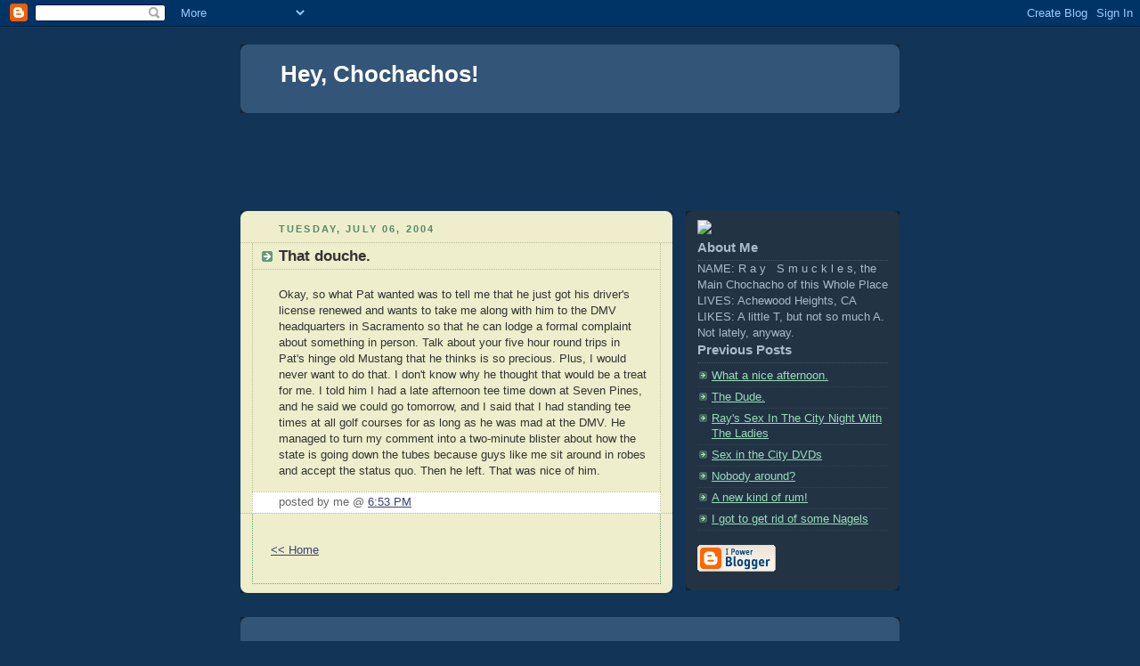

--- FILE ---
content_type: text/html; charset=utf-8
request_url: https://www.google.com/recaptcha/api2/aframe
body_size: 267
content:
<!DOCTYPE HTML><html><head><meta http-equiv="content-type" content="text/html; charset=UTF-8"></head><body><script nonce="i63MKuNknmkx3BnvHbF6uQ">/** Anti-fraud and anti-abuse applications only. See google.com/recaptcha */ try{var clients={'sodar':'https://pagead2.googlesyndication.com/pagead/sodar?'};window.addEventListener("message",function(a){try{if(a.source===window.parent){var b=JSON.parse(a.data);var c=clients[b['id']];if(c){var d=document.createElement('img');d.src=c+b['params']+'&rc='+(localStorage.getItem("rc::a")?sessionStorage.getItem("rc::b"):"");window.document.body.appendChild(d);sessionStorage.setItem("rc::e",parseInt(sessionStorage.getItem("rc::e")||0)+1);localStorage.setItem("rc::h",'1768814730468');}}}catch(b){}});window.parent.postMessage("_grecaptcha_ready", "*");}catch(b){}</script></body></html>